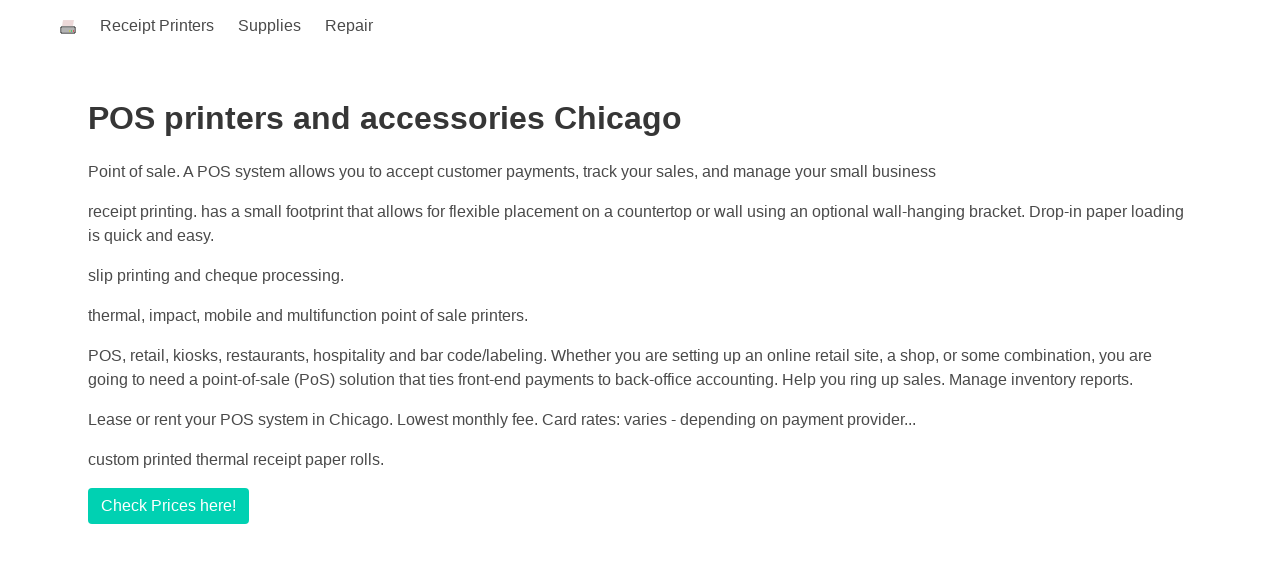

--- FILE ---
content_type: text/html
request_url: https://www.printsniffer.com/pos/pos-printers-chicago.html
body_size: 5555
content:
<!DOCTYPE html>
<html lang="en">
    <head>
        <meta charset="utf-8">
        <meta http-equiv="X-UA-Compatible" content="IE=edge">
        <meta name="viewport" content="width=device-width, initial-scale=1">
        <title>POS printers and accessories in Chicago</title>
        <meta name="description" content="We offer great prices and great service to help solve all your POS and sales problems in Chicago">
        <meta name="keywords" content="">
        <link rel="icon" href="assets/img/favicon.ico">
        <link rel="canonical" href="https://www.printsniffer.com/pos/pos-printers-chicago.html" />
        <meta property="og:title" content="POS printers and accessories in Chicago">
        <meta property="og:type" content="website">
        <meta property="og:locale" content="Chicago USA">
        <meta property="og:url" content="https://www.printsniffer.com/pos/pos-printers-chicago.html">
        <meta property="og:description" content="POS printers and accessories in Chicago. We offer great prices and great service to help solve all your POS and sales problems in Chicago"/>
        <link rel="stylesheet" href="https://www.printsniffer.com/assets/css/bulma.min.css">
    </head>
    <body>
        <div id="app">
            <nav class="navbar navbar-guest" role="navigation" aria-label="main navigation">
                <div class="container">
                    <div class="navbar-brand">
                        <a class="navbar-item" href="https://www.printsniffer.com/pos-printers-us.html">
                            <svg width="16px" height="16px">
                                <g id="l1">
                                    <path id="p1" d="M 1,15 H 15" style="fill:none;stroke:#000000;stroke-width:1px;stroke-linecap:butt;stroke-linejoin:miter;stroke-opacity:1" />
                                    <path id="p2" d="M 15,15 V 9 H 1 v 6" style="fill:none;stroke:#000000;stroke-width:1px;stroke-linecap:butt;stroke-linejoin:miter;stroke-opacity:1" />
                                    <path id="p3" d="M 1.5,11.997619 V 9.5095238 H 8 14.5 v 2.4880952 2.488095 H 8 1.5 Z" style="fill:#b3b3b3;stroke-width:0.0238095" />
                                    <path id="p4" d="M 2,8 3,2 h 11 l -1,6 z" style="fill:#edd9d9;stroke:#fdfdfd;stroke-width:0.1;stroke-linecap:butt;stroke-linejoin:miter;stroke-opacity:1;stroke-miterlimit:4;stroke-dasharray:none;fill-opacity:1" />
                                    <path id="p5" d="m 13,13 h 1" style="fill:#ec1818;stroke:#ff0000;stroke-width:1px;stroke-linecap:butt;stroke-linejoin:miter;stroke-opacity:1;fill-opacity:1" />
                                    <path id="p6" d="M 12,13 H 11" style="fill:none;stroke:#03E522;stroke-width:1px;stroke-linecap:butt;stroke-linejoin:miter;stroke-opacity:1" />
                                    <path id="p7" d="M 10,13 H 9" style="fill:none;stroke:#D1DE08;stroke-width:1px;stroke-linecap:butt;stroke-linejoin:miter;stroke-opacity:1" />
                                </g>
                            </svg>
                        </a>
                        <button class="button navbar-burger" data-target="navMenu">
                            <span></span>
                            <span></span>
                            <span></span>
                        </button>
                    </div>
                    <div class="navbar-menu" id="navMenu">
                        <div class="navbar-start">
                            <a class="navbar-item" href="#receipt-printers" title="Receipt Printers in Chicago">
                                Receipt Printers
                            </a>
                            <a class="navbar-item" href="#supplies" title="Supplies">
                                Supplies
                            </a>
                            <a class="navbar-item" href="#repair" title="Repair">
                                Repair
                            </a>
                        </div>
                    </div>
                </div>
            </nav>
        </div>
        <main class="">
            <div class="container is-fluid">
                <section class="hero">
                    <div class="hero-body">
                        <div class="content">
                            <h1 class="title is-3">
                                POS printers and accessories Chicago
                            </h1>
                            <p>Point of sale. A POS system allows you to accept customer payments, track your sales, and manage your small business</p>
                            <p>receipt printing. has a small footprint that allows for flexible placement on a countertop or wall using an optional wall-hanging bracket. Drop-in paper loading is quick and easy.
                            </p>
                            <p>slip printing and cheque processing.</p>
                            <p>thermal, impact, mobile and multifunction point of sale printers.</p>
                            <p>POS, retail, kiosks, restaurants, hospitality and bar code/labeling. Whether you are setting up an online retail site, a shop, or some combination, you are going to need a point-of-sale (PoS) solution that ties front-end payments to back-office accounting. Help you ring up sales. Manage inventory reports. </p>
                            <p>Lease or rent your POS system in Chicago. Lowest monthly fee. Card rates: varies - depending on payment provider...</p>
                            <p>custom printed thermal receipt paper rolls.</p>
                            <p><a target="_blank" class="button is-primary" href="https://www.amazon.com/gp/search/ref=as_li_qf_sp_sr_il_tl?ie=UTF8&tag=sol8media-20&keywords=Receipt Printers&index=aps&camp=1789&creative=9325&linkCode=xm2&linkId=d60592a74cf2f2c331f996504db59de7">Check Prices here!</a></p>
                        </div>
                    </div>
                </section>

                <section class="section">
                    <div class="container">
                        <script async src="//pagead2.googlesyndication.com/pagead/js/adsbygoogle.js"></script>
                        
                        <ins class="adsbygoogle"
                             style="display:block"
                             data-ad-client="ca-pub-1054805884047183"
                             data-ad-slot="5581947323"
                             data-ad-format="auto"
                             data-full-width-responsive="true"></ins>
                        <script>
                         (adsbygoogle = window.adsbygoogle || []).push({});
                        </script>
                    </div>
                </section>

                <section class="section">
                    <div class="container">
                        <a href="https://printsniffer.com/advertise-your-business-here.php"><svg height="100" width="200">
                            <rect x="1" y="1" width="198" height="98"
                                  style="fill:white;stroke:blue;stroke-width:5;" />
                            <text x="30" y="20" fill="black">ADVERTISE YOUR</text>
                            <text x="60" y="40" fill="black">BUSINESS</text>
                            <text x="75" y="60" fill="red">HERE</text>
                            <text x="45" y="85" fill="black">click for details</text>
                        </svg></a>
                    </div>
                </section>

                <section class="section">
                    <div class="content">
                        <h3 class="title is-5">Mini Bluetooth Thermal Printer, 58mm Portable USB Receipt Ticket POS Printing</h3>
                        <p>pos systems for chineese resturants.</p>
                        <p>full service resturant.</p>
                        <p>QSR - Fast Food.</p>
                        <p>Bar, Grill & Pub.</p>
                        <p>Grocery & Produce.</p>
                        <p>Frozen Yogurt.</p>
                        <p>waterproof thermal paper.</p>
                        <p>buy thermal paper rolls here.</p>
                        <p>barcode paper roll.</p>
                    </div>
                </section>

                <section class="section">
                    <div class="content">
                        <h3 class="title is-5">POS Thermal Receipt Printer Troubleshoot</h3>
                        <p>how to fix your printer head for when your printer spits out paper...<br />
                            Setting up a receipt printer and cash drawer. Under Installable Options, find the Peripheral Unit Type and change it to <b>Cash Drawer</b>...<br />
                            How to refill pos ribbon on your pos cartridge printer...<br />
                            WiFi POS Printer Setup. Some Wifi thermal printer create an adhoc wifi network that you can use to provide them with the SSID and password of your wifi hotspot router...<br />
                        </p>
                    </div>
                </section>

                <section class="section">
                    <div class="content">
                        <h3 class="title is-5"><a href="#receipt-printers">Receipt Printers Chicago, IL</a></h3>
                        <ul>
                            <li>Clybourn Ave * Mannheim Rd * Elston Ave * Chicago Ave * Madison St...</li>
                            <li>Point-of-Sale (POS) Equipment</li>
                            <li>Smart and Flexible</li>
                            <li>Waterproof</li>
                            <li>Aforadable and Reliable</li>
                            <li>3 inch Thermal</li>
                            <li>3 inch Impact Dot</li>
                            <li>Low Maintenance</li>
                            <li>Built In Ethernet and USB Ports</li>
                            <li>NFC and Bluetooth Options Available</li>
                            <li>Simple Chinese Fonts Custom Addition</li>
                            <li>Wide x 150 ft Print and Stick Thermal Receipt Rolls</li>
                            <li>Low power consumption, ENERGY STAR qualified</li>
                            <li>All-in-one-box accessories and software</li>
                            <li>Versatile printer placement options</li>
                            <li>Integrated power supply</li>
                            <li>Printing up to 200mm/second</li>
                        </ul>
                        <p>
                            <ul>
                                <li>Android Terminal Receipt Printer</li>
                                <li>Epson Direct Thermal Printer USB </li>
                                <li>Bluetooth Receipt Printer</li>
                                <li><a target="_blank" class="button is-danger" href="https://www.amazon.com/gp/search/ref=as_li_qf_sp_sr_il_tl?ie=UTF8&tag=sol8media-20&keywords=Receipt Printers&index=aps&camp=1789&creative=9325&linkCode=xm2&linkId=d60592a74cf2f2c331f996504db59de7">Check Prices here!</a></li>
                            </ul>
                        </p>
                    </div>
                </section>

                <section class="section">
                    <div class="content">
                        <h3 class="title is-5"><a href="#compare-prices">Compare prices</a></h3>
                        <b>How much does a business POS system cost?</b><br />
                        <ul>
                            <li><a target="_blank" class="button is-link" href="https://www.printsniffer.com/pos/pos-printers.html">POS printers</a></li>
                            <li>Cash Drawers</li>
                            <li>2D Imager Barcode Scanner</li>
                            <li>Integrated Magnetic Card Reader</li>
                            <li>Surge Protector with Battery BackUp</li>
                            <li>Integrated Credit Card Processing</li>
                        </ul>
                        Are all POS systems PCI compliant? <br />
                    </div>
                </section>

                <section class="section">
                    <div class="content">
                        <h3 class="title is-5"><a href="#POS-systems">POS Systems</a></h3>
                        <p>
                            <ul>
                                <li>Retail POS Systems</li>
                                <li>Restaurant POS Systems</li>
                                <li>Mobile POS Systems</li>
                                <li>Salon POS Systems</li>
                                <li>For retail, hospitality and other industries for printing receipts, tickets, coupons, kitchen invoices, labels and more...</li>
                            </ul>
                            What is a tablet POS system? <br />
                        </p>
                        <p>
                            <h4>Restaurant POS System</h4>
                            The customizable POS system built for businesses of all shapes and sizes. Smaller, quick-service businesses, due to cost-effective pricing, strong brand recognition and support. Menu management features with customizable layouts and item grouping to help make top sellers available faster. Works perfectly for larger restaurants with lots of staff...supports takeout, delivery, and in-store pickup...menu management lets you create, edit, and upload custom menus to the POS app and add or remove menu items on the fly...<br/>
                            - Advanced stock reporting<br/>
                            - Customer loyalty programs<br />
                            - Free POS software subscription<br />
                            - Streamlined checkout process<br />
                            - Contactless dining with printable QR codes<br />
                            - Automatic discounts<br />
                            - Automatic gratuity<br/>
                            - Guest and offline mode<br />
                        </p>
                    </div>
                </section>

                <section class="section">
                    <div class="content">
                        <h3 class="title is-5"><a href="#supplies">Supplies</a></h3>
                        <p>
                        <ul>
                            <li>44MM X 150 Bond 100 Roll Case</li>
                            <li>44MM X 200' Thermal Paper 50 Roll Case</li>
                            <li>2 1/4" Thermal Paper 80 feet per roll 50 roll case</li>
                            <li>2 1/4" x 200' feet per Roll Thermal Paper Roll</li>
                            <li>3" x 165' Bond Paper 50 Roll Case</li>
                            <li>3 1/8" Thermal Paper 220' 50 rolls per case</li>
                            <li>ERC-30-34-38 Purple and Red Ribbon</li>
                            <li>IR-61 Ink Ribbon Purple and Red</li>
                            <li>ERC-09 Ribbon Cartridge</li>
                            <li>IR-90/91 Ink Roller</li>
                            <li>IR-71 Ink Ribbons</li>
                            <li>ERC-18 Ink Ribbon</li>
                        </ul>
                        <br/>
                        <b>Thermal paper rolls</b> are essential for most POS printers, especially thermal receipt printers. They are used to print receipts and other transaction records. These rolls are available in various sizes and lengths to accommodate different printer models.<br/>
                        Some POS printers, such as dot matrix printers, use <b>ink cartridges or ribbons</b> for printing. These cartridges or ribbons contain ink or inked fabric and are crucial for producing clear and legible prints.<br />
                        For dot matrix printers, <b>print heads</b> can be replaced when they become worn out or damaged. Properly maintaining and replacing print heads is essential for ensuring high-quality prints.<br />
                        For impact and dot matrix receipt printers, <b>spools</b> are used to hold the continuous paper in place while printing. These spools are usually reusable and can be replaced when damaged or worn.<br />
                        </p>
                    </div>
                </section>

                <section class="section">
                    <div class="container">
                        <a href="https://printsniffer.com/advertise-your-business-here.php"><svg height="100" width="200">
                            <rect x="1" y="1" width="198" height="98"
                                  style="fill:white;stroke:blue;stroke-width:5;" />
                            <text x="30" y="20" fill="black">ADVERTISE YOUR</text>
                            <text x="60" y="40" fill="black">BUSINESS</text>
                            <text x="75" y="60" fill="red">HERE</text>
                            <text x="45" y="85" fill="black">click for details</text>
                        </svg></a>
                    </div>
                </section>

                <section class="section">
                    <div class="content">
                        <h2 class="title is-5">Pos printer repair Chicago</h2>
                        <p>Receipt Printer Repairs for Point of Sale. Offers professional <a href="#repair">pos printer repair</a> service in Chicago</p>
                        <p>Epson... Star Micronics... Square Terminal... Citizen... MUNBYN Label Printer... Intermec... Honeywell... MobileDemand... Zebra... Datamax... <br />
                            <a href="https://printer-repair-near-me.com" title="Search for a printer or copier repair near me">Printer repair near me</a>
                        </p>
                        <ul>
                            <li>in-house or on-site repair</li>
                            <li>Used printer repair / printer repair parts</li>
                            <li>quick turnaround</li>
                            <li>full diagnostic capabilities</li>
                            <li>pos printer maintenance</li>
                            <li>technical support</li>
                        </ul>
                        <br />
                        <b>Receipt Printer Repair</b>: Terminal | Touchscreen | LCD | Component Level Board Repair | MSR / Display | Thermal Printer / Cash Drawer
                    </div>
                </section>

                <section class="section">
                    <div class="content">
                        <h3 class="title is-5">Download driver for POS printer</h3>
                        <p>
                            When updating the driver, please uninstall any existing POS printer drivers before installing the new version.
                            <ul>
                                <li>POS Thermal Printer Driver for WinXP/Win7/Win8 ...</li>
                                <li>POS Device Driver for Windows 10 or later...</li>
                                <li>USB Interface Driver...</li>
                                <li>POS Printer Thermal Driver download here... Link.</li>
                                <li>Installation guide for Windows 32bit...</li>
                                <li>Installation guide for Windows 64bit...</li>
                                <li>Virtual Com Port Driver for Windows...</li>
                            </ul>
                            Download and Install printer drivers available from ... <br />
                        </p>
                        <p>
                            <h4>Receipt Printer installation Windows 10</h4>
                            <ol>
                                <li>Click Start | Settings to open the settings window</li>
                                <li>Select Devices</li>
                                <li>Scroll to the bottom and select Devices and printers</li>
                                <li>Click Add a printer on the explorer bar. The printer wizard will appear</li>
                                <li>Select Add a local printer or network printer with manual settings and click Next</li>
                            </ol>
                            <br />
                            <br />
                            <h4>Receipt Printer installation Windows 11</h4>
                            <ol>
                                <li>Open Settings</li>
                                <li>Navigate to Bluetooth & devices > Printers & scanners</li>
                                <li>Select Add device, wait a few seconds for Windows to locate the printer, and then select Add device</li>
                            </ol>
                        </p>
                    </div>
                </section>

                <section class="section">
                    <div class="container">
                        <script async src="//pagead2.googlesyndication.com/pagead/js/adsbygoogle.js"></script>
                        
                        <ins class="adsbygoogle"
                             style="display:block"
                             data-ad-client="ca-pub-1054805884047183"
                             data-ad-slot="5581947323"
                             data-ad-format="auto"
                             data-full-width-responsive="true"></ins>
                        <script>
                         (adsbygoogle = window.adsbygoogle || []).push({});
                        </script>
                    </div>
                </section>

            </div>
        </main>

        <footer class="footer">
            <div class="content has-text-centered is-small">
                <p>
                    All product names, logos and brands are property of their respective owners, with no endorsement, implied or otherwise, from the original equipment manufacturer.
                </p>
                <p><a href="https://www.printsniffer.com/p/ink-toner-chicago.html" title="Ink and Toner Refill Chicago">Ink and Toner Refill Chicago</a> | <a href="https://www.printsniffer.com/r/printer-repair-chicago.html" title="Printer Repair Chicago">Printer Repair Chicago</a> | <a href="https://www.printsniffer.com/s/printing-services-chicago.html" title="Printing Services Chicago">Printing Services Chicago</a> | <a href="https://www.printsniffer.com/c/recycle-ink-cartridges-toner-chicago.html" title="Recycle ink and toner Chicago">Recycle ink and toner Chicago</a>  | <a href="https://www.printsniffer.com/pos/pos-printers.html" title="Receipt printers, POS printers and POS terminals">Receipt printers, POS printers and POS terminals</a></p>
            </div>
        </footer>
        <script async src="https://www.googletagmanager.com/gtag/js?id=G-EDKHJMQRS2"></script>
        <script>
         window.dataLayer = window.dataLayer || [];
         function gtag(){dataLayer.push(arguments);}
         gtag('js', new Date());
         gtag('config', 'G-EDKHJMQRS2');
        </script>
    </body>
</html>


--- FILE ---
content_type: text/html; charset=utf-8
request_url: https://www.google.com/recaptcha/api2/aframe
body_size: 249
content:
<!DOCTYPE HTML><html><head><meta http-equiv="content-type" content="text/html; charset=UTF-8"></head><body><script nonce="GcjoYMNoNGmTIVR6szrN2A">/** Anti-fraud and anti-abuse applications only. See google.com/recaptcha */ try{var clients={'sodar':'https://pagead2.googlesyndication.com/pagead/sodar?'};window.addEventListener("message",function(a){try{if(a.source===window.parent){var b=JSON.parse(a.data);var c=clients[b['id']];if(c){var d=document.createElement('img');d.src=c+b['params']+'&rc='+(localStorage.getItem("rc::a")?sessionStorage.getItem("rc::b"):"");window.document.body.appendChild(d);sessionStorage.setItem("rc::e",parseInt(sessionStorage.getItem("rc::e")||0)+1);localStorage.setItem("rc::h",'1768693865165');}}}catch(b){}});window.parent.postMessage("_grecaptcha_ready", "*");}catch(b){}</script></body></html>